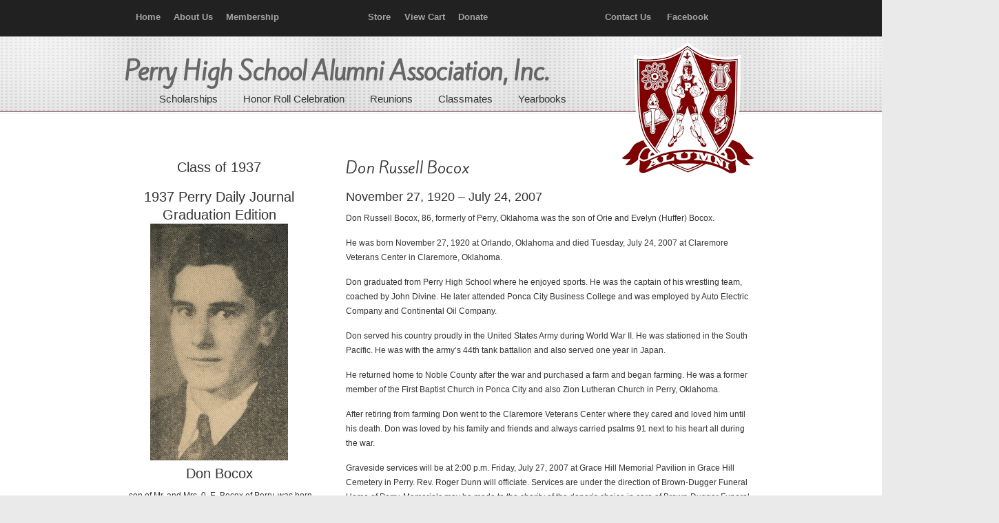

--- FILE ---
content_type: text/html; charset=UTF-8
request_url: https://perryokalumni.com/?page_id=2452
body_size: 9291
content:
    <!DOCTYPE html>
<html lang="en">
<head>
		<meta charset="UTF-8">
	<meta name="viewport" content="width=device-width, initial-scale=1.0">
	<link rel="profile" href="https://gmpg.org/xfn/11">
	<title>Obituary &#8211; Bocox, Don Russell &#8211; Perry High School Alumni Association, Inc.</title>
<link rel='dns-prefetch' href='//www.googletagmanager.com' />
<link rel='dns-prefetch' href='//fonts.googleapis.com' />
<link rel='dns-prefetch' href='//s.w.org' />
<link rel="alternate" type="application/rss+xml" title="Perry High School Alumni Association, Inc. &raquo; Feed" href="https://perryokalumni.com" />
<link rel="alternate" type="application/rss+xml" title="Perry High School Alumni Association, Inc. &raquo; Comments Feed" href="https://perryokalumni.com/?feed=comments-rss2" />
		<script type="text/javascript">
			window._wpemojiSettings = {"baseUrl":"https:\/\/s.w.org\/images\/core\/emoji\/13.0.1\/72x72\/","ext":".png","svgUrl":"https:\/\/s.w.org\/images\/core\/emoji\/13.0.1\/svg\/","svgExt":".svg","source":{"concatemoji":"https:\/\/perryokalumni.com\/wp-includes\/js\/wp-emoji-release.min.js?ver=5.6.14"}};
			!function(e,a,t){var n,r,o,i=a.createElement("canvas"),p=i.getContext&&i.getContext("2d");function s(e,t){var a=String.fromCharCode;p.clearRect(0,0,i.width,i.height),p.fillText(a.apply(this,e),0,0);e=i.toDataURL();return p.clearRect(0,0,i.width,i.height),p.fillText(a.apply(this,t),0,0),e===i.toDataURL()}function c(e){var t=a.createElement("script");t.src=e,t.defer=t.type="text/javascript",a.getElementsByTagName("head")[0].appendChild(t)}for(o=Array("flag","emoji"),t.supports={everything:!0,everythingExceptFlag:!0},r=0;r<o.length;r++)t.supports[o[r]]=function(e){if(!p||!p.fillText)return!1;switch(p.textBaseline="top",p.font="600 32px Arial",e){case"flag":return s([127987,65039,8205,9895,65039],[127987,65039,8203,9895,65039])?!1:!s([55356,56826,55356,56819],[55356,56826,8203,55356,56819])&&!s([55356,57332,56128,56423,56128,56418,56128,56421,56128,56430,56128,56423,56128,56447],[55356,57332,8203,56128,56423,8203,56128,56418,8203,56128,56421,8203,56128,56430,8203,56128,56423,8203,56128,56447]);case"emoji":return!s([55357,56424,8205,55356,57212],[55357,56424,8203,55356,57212])}return!1}(o[r]),t.supports.everything=t.supports.everything&&t.supports[o[r]],"flag"!==o[r]&&(t.supports.everythingExceptFlag=t.supports.everythingExceptFlag&&t.supports[o[r]]);t.supports.everythingExceptFlag=t.supports.everythingExceptFlag&&!t.supports.flag,t.DOMReady=!1,t.readyCallback=function(){t.DOMReady=!0},t.supports.everything||(n=function(){t.readyCallback()},a.addEventListener?(a.addEventListener("DOMContentLoaded",n,!1),e.addEventListener("load",n,!1)):(e.attachEvent("onload",n),a.attachEvent("onreadystatechange",function(){"complete"===a.readyState&&t.readyCallback()})),(n=t.source||{}).concatemoji?c(n.concatemoji):n.wpemoji&&n.twemoji&&(c(n.twemoji),c(n.wpemoji)))}(window,document,window._wpemojiSettings);
		</script>
		<style type="text/css">
img.wp-smiley,
img.emoji {
	display: inline !important;
	border: none !important;
	box-shadow: none !important;
	height: 1em !important;
	width: 1em !important;
	margin: 0 .07em !important;
	vertical-align: -0.1em !important;
	background: none !important;
	padding: 0 !important;
}
</style>
	<link rel='stylesheet' id='wp-block-library-css'  href='https://perryokalumni.com/wp-includes/css/dist/block-library/style.min.css?ver=5.6.14' type='text/css' media='all' />
<link rel='stylesheet' id='wp-block-library-theme-css'  href='https://perryokalumni.com/wp-includes/css/dist/block-library/theme.min.css?ver=5.6.14' type='text/css' media='all' />
<link rel='stylesheet' id='wc-blocks-vendors-style-css'  href='https://perryokalumni.com/wp-content/plugins/woocommerce/packages/woocommerce-blocks/build/wc-blocks-vendors-style.css?ver=5.5.1' type='text/css' media='all' />
<link rel='stylesheet' id='wc-blocks-style-css'  href='https://perryokalumni.com/wp-content/plugins/woocommerce/packages/woocommerce-blocks/build/wc-blocks-style.css?ver=5.5.1' type='text/css' media='all' />
<link rel='stylesheet' id='essential-grid-plugin-settings-css'  href='https://perryokalumni.com/wp-content/plugins/essential-grid/public/assets/css/settings.css?ver=3.0.11' type='text/css' media='all' />
<link rel='stylesheet' id='tp-fontello-css'  href='https://perryokalumni.com/wp-content/plugins/essential-grid/public/assets/font/fontello/css/fontello.css?ver=3.0.11' type='text/css' media='all' />
<link rel='stylesheet' id='rs-plugin-settings-css'  href='https://perryokalumni.com/wp-content/plugins/revslider/public/assets/css/rs6.css?ver=6.3.5' type='text/css' media='all' />
<style id='rs-plugin-settings-inline-css' type='text/css'>
.tp-caption a{color:#ff7302;text-shadow:none;-webkit-transition:all 0.2s ease-out;-moz-transition:all 0.2s ease-out;-o-transition:all 0.2s ease-out;-ms-transition:all 0.2s ease-out}.tp-caption a:hover{color:#ffa902}
</style>
<link rel='stylesheet' id='wdgk_front_style-css'  href='https://perryokalumni.com/wp-content/plugins/woo-donations/assets/css/wdgk_front_style.css?ver=2.6' type='text/css' media='all' />
<link rel='stylesheet' id='woocommerce-layout-css'  href='https://perryokalumni.com/wp-content/plugins/woocommerce/assets/css/woocommerce-layout.css?ver=5.6.0' type='text/css' media='all' />
<link rel='stylesheet' id='woocommerce-smallscreen-css'  href='https://perryokalumni.com/wp-content/plugins/woocommerce/assets/css/woocommerce-smallscreen.css?ver=5.6.0' type='text/css' media='only screen and (max-width: 768px)' />
<link rel='stylesheet' id='woocommerce-general-css'  href='https://perryokalumni.com/wp-content/plugins/woocommerce/assets/css/woocommerce.css?ver=5.6.0' type='text/css' media='all' />
<style id='woocommerce-inline-inline-css' type='text/css'>
.woocommerce form .form-row .required { visibility: visible; }
</style>
<link rel='stylesheet' id='googlefonts-css'  href='https://fonts.googleapis.com/css?family=Kite+One:400&subset=latin' type='text/css' media='all' />
<link rel='stylesheet' id='wp-pagenavi-css'  href='https://perryokalumni.com/wp-content/plugins/wp-pagenavi/pagenavi-css.css?ver=2.70' type='text/css' media='all' />
<link rel='stylesheet' id='parent-style-css'  href='https://perryokalumni.com/wp-content/themes/u-design/style.css?ver=5.6.14' type='text/css' media='all' />
<link rel='stylesheet' id='u-design-reset-css'  href='https://perryokalumni.com/wp-content/themes/u-design/assets/css/frontend/layout/reset.css?ver=1.0' type='text/css' media='screen' />
<link rel='stylesheet' id='u-design-grid-960-css'  href='https://perryokalumni.com/wp-content/themes/u-design/assets/css/frontend/layout/960.css?ver=1.0' type='text/css' media='screen' />
<link rel='stylesheet' id='u-design-superfish_menu-css'  href='https://perryokalumni.com/wp-content/themes/u-design/inc/frontend/superfish-menu/css/superfish.css?ver=1.7.2' type='text/css' media='screen' />
<link rel='stylesheet' id='u-design-pretty_photo-css'  href='https://perryokalumni.com/wp-content/themes/u-design/inc/frontend/prettyPhoto/css/prettyPhoto.css?ver=3.1.6' type='text/css' media='screen' />
<link rel='stylesheet' id='u-design-font-awesome-css'  href='https://perryokalumni.com/wp-content/themes/u-design/inc/shared/font-awesome/css/font-awesome.min.css?ver=3.4.15' type='text/css' media='screen' />
<link rel='stylesheet' id='u-design-style-css'  href='https://perryokalumni.com/wp-content/themes/u-design/assets/css/frontend/global/style.css?ver=3.4.15' type='text/css' media='screen' />
<link rel='stylesheet' id='u-design-custom-style-css'  href='https://perryokalumni.com/wp-content/themes/u-design/assets/css/frontend/global/custom_style.css?ver=3.4.15.1739925767' type='text/css' media='screen' />
<link rel='stylesheet' id='u-design-responsive-css'  href='https://perryokalumni.com/wp-content/themes/u-design/assets/css/frontend/layout/responsive.css?ver=3.4.15' type='text/css' media='screen' />
<link rel='stylesheet' id='u-design-style-orig-css'  href='https://perryokalumni.com/wp-content/themes/u-design-child/style.css?ver=3.4.15.1613940806' type='text/css' media='screen' />
<!--[if lte IE 9]>
<link rel='stylesheet' id='u-design-ie9-css'  href='https://perryokalumni.com/wp-content/themes/u-design/assets/css/frontend/layout/ie-all.css?ver=3.4.15' type='text/css' media='screen' />
<![endif]-->
<link rel='stylesheet' id='u-design-woocommerce-styles-css'  href='https://perryokalumni.com/wp-content/plugins/u-design-core/includes/woocommerce/css/udesign-woocommerce-style.css?ver=1.0.9' type='text/css' media='all' />
<link rel='stylesheet' id='u-design-woocommerce-responsive-css'  href='https://perryokalumni.com/wp-content/plugins/u-design-core/includes/woocommerce/css/udesign-woocommerce-responsive.css?ver=1.0.9' type='text/css' media='all' />
<script type='text/javascript' src='https://perryokalumni.com/wp-includes/js/jquery/jquery.min.js?ver=3.5.1' id='jquery-core-js'></script>
<script type='text/javascript' src='https://perryokalumni.com/wp-includes/js/jquery/jquery-migrate.min.js?ver=3.3.2' id='jquery-migrate-js'></script>
<script type='text/javascript' src='https://perryokalumni.com/wp-content/plugins/revslider/public/assets/js/rbtools.min.js?ver=6.3.5' id='tp-tools-js'></script>
<script type='text/javascript' src='https://perryokalumni.com/wp-content/plugins/revslider/public/assets/js/rs6.min.js?ver=6.3.5' id='revmin-js'></script>
<script type='text/javascript' src='https://perryokalumni.com/wp-content/plugins/woo-donations/assets/js/wdgk_front_script.js?ver=2.6' id='wdgk_donation_script-js'></script>

<!-- Google Analytics snippet added by Site Kit -->
<script type='text/javascript' src='https://www.googletagmanager.com/gtag/js?id=UA-228149469-1' id='google_gtagjs-js' async></script>
<script type='text/javascript' id='google_gtagjs-js-after'>
window.dataLayer = window.dataLayer || [];function gtag(){dataLayer.push(arguments);}
gtag('set', 'linker', {"domains":["perryokalumni.com"]} );
gtag("js", new Date());
gtag("set", "developer_id.dZTNiMT", true);
gtag("config", "UA-228149469-1", {"anonymize_ip":true});
gtag("config", "G-NY8E1381J3");
</script>

<!-- End Google Analytics snippet added by Site Kit -->
<link rel="https://api.w.org/" href="https://perryokalumni.com/index.php?rest_route=/" /><link rel="alternate" type="application/json" href="https://perryokalumni.com/index.php?rest_route=/wp/v2/pages/2452" /><link rel="EditURI" type="application/rsd+xml" title="RSD" href="https://perryokalumni.com/xmlrpc.php?rsd" />
<link rel="wlwmanifest" type="application/wlwmanifest+xml" href="https://perryokalumni.com/wp-includes/wlwmanifest.xml" /> 
<link rel="canonical" href="https://perryokalumni.com/?page_id=2452" />
<link rel='shortlink' href='https://perryokalumni.com/?p=2452' />
<link rel="alternate" type="application/json+oembed" href="https://perryokalumni.com/index.php?rest_route=%2Foembed%2F1.0%2Fembed&#038;url=https%3A%2F%2Fperryokalumni.com%2F%3Fpage_id%3D2452" />
<link rel="alternate" type="text/xml+oembed" href="https://perryokalumni.com/index.php?rest_route=%2Foembed%2F1.0%2Fembed&#038;url=https%3A%2F%2Fperryokalumni.com%2F%3Fpage_id%3D2452&#038;format=xml" />
<meta name="generator" content="Site Kit by Google 1.75.0" />	<style>
		.wdgk_donation_content a.button.wdgk_add_donation { background-color: #800000 !important; } .wdgk_donation_content a.button.wdgk_add_donation { color: #FFFFFF !important; }	</style>

<style type='text/css' media='screen'>
	h1{ font-family:"Kite One", arial, sans-serif;}
	#slogan{
font-family: 'Kite One'!important; 
color: #666666!important; 
font-weight: 700!important; 
font-style: normal!important; 
font-size: 35px!important; 
letter-spacing: -1px!important; 						
}
</style>
<!-- fonts delivered by Wordpress Google Fonts, a plugin by Adrian3.com -->
<style type="text/css">ul.products li.product .price .from, .order-info mark  { color:#333333; }</style>
<style type="text/css">ul.products li.product .price .from, .order-info mark  { color:#333333; }</style>	<noscript><style>.woocommerce-product-gallery{ opacity: 1 !important; }</style></noscript>
	<meta name="google-site-verification" content="p1_IQL1SAOpww_FFk4kiAmXCM5m3l3UZmpCvTKs8ee8"><style type="text/css">.recentcomments a{display:inline !important;padding:0 !important;margin:0 !important;}</style><meta name="generator" content="Powered by Slider Revolution 6.3.5 - responsive, Mobile-Friendly Slider Plugin for WordPress with comfortable drag and drop interface." />
<link rel="pingback" href="https://perryokalumni.com/xmlrpc.php" />
<script type="text/javascript">function setREVStartSize(e){
			//window.requestAnimationFrame(function() {				 
				window.RSIW = window.RSIW===undefined ? window.innerWidth : window.RSIW;	
				window.RSIH = window.RSIH===undefined ? window.innerHeight : window.RSIH;	
				try {								
					var pw = document.getElementById(e.c).parentNode.offsetWidth,
						newh;
					pw = pw===0 || isNaN(pw) ? window.RSIW : pw;
					e.tabw = e.tabw===undefined ? 0 : parseInt(e.tabw);
					e.thumbw = e.thumbw===undefined ? 0 : parseInt(e.thumbw);
					e.tabh = e.tabh===undefined ? 0 : parseInt(e.tabh);
					e.thumbh = e.thumbh===undefined ? 0 : parseInt(e.thumbh);
					e.tabhide = e.tabhide===undefined ? 0 : parseInt(e.tabhide);
					e.thumbhide = e.thumbhide===undefined ? 0 : parseInt(e.thumbhide);
					e.mh = e.mh===undefined || e.mh=="" || e.mh==="auto" ? 0 : parseInt(e.mh,0);		
					if(e.layout==="fullscreen" || e.l==="fullscreen") 						
						newh = Math.max(e.mh,window.RSIH);					
					else{					
						e.gw = Array.isArray(e.gw) ? e.gw : [e.gw];
						for (var i in e.rl) if (e.gw[i]===undefined || e.gw[i]===0) e.gw[i] = e.gw[i-1];					
						e.gh = e.el===undefined || e.el==="" || (Array.isArray(e.el) && e.el.length==0)? e.gh : e.el;
						e.gh = Array.isArray(e.gh) ? e.gh : [e.gh];
						for (var i in e.rl) if (e.gh[i]===undefined || e.gh[i]===0) e.gh[i] = e.gh[i-1];
											
						var nl = new Array(e.rl.length),
							ix = 0,						
							sl;					
						e.tabw = e.tabhide>=pw ? 0 : e.tabw;
						e.thumbw = e.thumbhide>=pw ? 0 : e.thumbw;
						e.tabh = e.tabhide>=pw ? 0 : e.tabh;
						e.thumbh = e.thumbhide>=pw ? 0 : e.thumbh;					
						for (var i in e.rl) nl[i] = e.rl[i]<window.RSIW ? 0 : e.rl[i];
						sl = nl[0];									
						for (var i in nl) if (sl>nl[i] && nl[i]>0) { sl = nl[i]; ix=i;}															
						var m = pw>(e.gw[ix]+e.tabw+e.thumbw) ? 1 : (pw-(e.tabw+e.thumbw)) / (e.gw[ix]);					
						newh =  (e.gh[ix] * m) + (e.tabh + e.thumbh);
					}				
					if(window.rs_init_css===undefined) window.rs_init_css = document.head.appendChild(document.createElement("style"));					
					document.getElementById(e.c).height = newh+"px";
					window.rs_init_css.innerHTML += "#"+e.c+"_wrapper { height: "+newh+"px }";				
				} catch(e){
					console.log("Failure at Presize of Slider:" + e)
				}					   
			//});
		  };</script>
		<style type="text/css" id="wp-custom-css">
			
/* PHSAAI styles */
/* Begin Secondary Navigation Menu */
#secondary-navigation-bar-wrapper {
    position: relative;
    background-color: #212121;
}
#secondary-navigation-bar { display: block; }
#secondary-navigation-bar-content {
    display: inline-block;
    width: 100%;
    color: #EBEBEB;
    font-size: 13px;
    font-weight: 600;
    line-height: 2.4;
    min-height: 40px;
    font-family: "Arial";
}

#secondary-navigation-bar-content a { color: #A3A3A3; }
#secondary-navigation-bar-content a:hover { color: #FFFFFF; } 
#secondary-navigation-bar-content a:visited { color: #A3A3A3; }
#secondary-navigation-bar-content a:visited:hover { color: #FFFFFF; }

#sec-nav-text-area-1, #sec-nav-text-area-2, #sec-nav-menu-area {
    padding: 7px 20px 5px;
}
#sec-nav-text-area-1 { text-align: left; }
#sec-nav-text-area-2 { text-align: right; }
#sec-nav-menu-area { text-align: center; }
.ud-social-icons {
    list-style-type: outside none none;
    margin: 0;
    padding: 0;
}
.ud-social-icons li {
    display: inline-block;
    margin: 0;
}

.ud-social-icons i {
    font-size: 1.1em;
    padding: 0 .2em;
    cursor: pointer;
}
#secondary-navigation-bar .secondary-menu-header ul {
    list-style-type: outside none none;
    margin: 0;
    padding: 0;
}

#secondary-navigation-bar .secondary-menu-header ul li {
  display: inline;
  margin-left: 2px;
}
#secondary-navigation-bar .secondary-menu-header ul li a {
    padding: 0 .2em;
}

/* End Secondary Navigation Menu */

/* BEGIN Fixed Menu Styles */
@media screen and (min-width: 720px) {
    .u-design-fixed-menu-on.fixed-menu #top-elements,
    .u-design-fixed-menu-on.fixed-menu #secondary-navigation-bar-wrapper {
        display: none;
        height: 0;
        margin: 0;
        padding: 0;
    }
    .u-design-fixed-menu-on.fixed-menu #top-wrapper {
        position: fixed;
        display: block;
        width: 100%;
        z-index: 9500;
        opacity: 0.90;
    }
    .u-design-fixed-menu-on.fixed-menu #navigation-menu ul.sf-menu { margin-top: 0; }
    #sticky-menu-alias, #sticky-menu-logo { display: none; }
    
    .u-design-fixed-menu-on.fixed-menu #navigation-menu #sticky-menu-logo {
        display:inline-block;
        float:left;
        height: 40px;
        padding-left: 20px;
    }
    .u-design-fixed-menu-on.fixed-menu #navigation-menu #sticky-menu-logo img { height: inherit; }
}
/* END Fixed Menu Styles */

#navigation-menu {margin-left: 50px; width:80%;}
#page-content-title page-title h1{margin-top: 20px;}

p.woocommerce-result-count {
display: none;
}
p.short {
    width: 80%;
} 

.woocommerce a.alt.button, .woocommerce button.alt.button, .woocommerce input.alt.button, .woocommerce #respond input.alt#submit, .woocommerce #content input.alt.button, .woocommerce-page a.alt.button, .woocommerce-page button.alt.button, .woocommerce-page input.alt.button, .woocommerce-page #respond input.alt#submit, .woocommerce-page #content input.alt.button{
background:#800000 !important;
border-color:#800000 !important;
}

.caption {
    width: 200px;
    text-align: center;
}

#store {
    width: 100%;
    border-collapse: collapse;
}
#store td, #store th {
    border: 1px solid #808080;
    padding: 1px;
}

#deceased {
    width: 100%;
    border-collapse: collapse;
}
#deceased td{
    border: 1px solid #808080;
    padding: 0px 2px 0px 2px;    
}

#yearbooks {
    width: 100%;
    border-collapse: collapse;
}
#yearbooks tr{
    vertical-align:top;
}
#yearbooks td{
    border: 1px solid #808080;
    padding: 2px; 
    vertical-align:top;       
}

.obit {
    font-weight: bold;
}

.bold {
    font-weight: bold;
}

.padR10 {
	   padding-right: 10px;
}

/* Adjusts placement of logo  */
@media (min-width: 960px) {
	#logo {
			padding-left: 730px;
	}
}

#c1-header, #c2-header, #c3-header, #rev-slider-header {
    background-color: #F8F8F8;
}

#before-content {
    padding: 0px  0px;
}

.divider {
    margin-bottom: 10px;
    padding-top: 5px;
    width: 100%;
}


/* Sandwich menu in Responsive Design 2 - this code makes it always stay at the top 
.mean-container .mean-bar {
position: fixed;
}
*/		</style>
			</head>
<body data-rsssl=1  class="page-template page-template-page-FullWidth page-template-page-FullWidth-php page page-id-2452 wp-embed-responsive u-design-responsive-on  theme-u-design woocommerce-no-js udesign-is-global-page-width udesign-fa no_title_section">
		
<!-- Begin phsaai top menu -->
    <div id="secondary-navigation-bar-wrapper">
                    <div id="secondary-navigation-bar" class="container_24">
                        <div id="secondary-navigation-bar-content">

                                    <div id="secondary-nav-bar-location-3" class="grid_7">
                                        <div id="sec-nav-menu-area">
                                            <div class="secondary-menu-header">
                                                <ul id="menu-top-menu" class="menu">
<li id="Home" style="white-space:nowrap;"><a href="https://www.perryokalumni.com" style="a.hover color:#ffffff;"><i class="icon-home" style="color:#ffffff;font-size:1.1em;"></i>   Home</a>&nbsp;&nbsp;</li>
<li id="About Us"><a href="https://www.perryokalumni.com/?page_id=179">About Us</a>&nbsp;&nbsp;</li>
<li id="Membership"><a href="https://www.perryokalumni.com/?page_id=213">Membership</a></li>
                                                </ul>
                                             </div>
                                        </div>
                                    </div>

                                    <div id="secondary-nav-bar-location-1" class="grid_9">
                                        <div id="sec-nav-menu-area">
                                            <div class="secondary-menu-header">
                                                <ul id="menu-top-menu" class="menu">
<li id="Shop"><a href="https://www.perryokalumni.com/?page_id=244">Store</a>&nbsp;&nbsp;</li>
<li id="View Cart"><a href="https://www.perryokalumni.com/?page_id=88"><i class="icon-shopping-cart" style="color:#ffffff;font-size:1.1em;"></i>   View Cart</a>&nbsp;&nbsp;</li>
<li id="Donate"><a href="https://www.perryokalumni.com/?page_id=223">Donate</a></li>
                                                </ul>
                                            </div>                                    
                                       </div> 
                                    </div>   

                                    <div id="secondary-nav-bar-location-2" class="grid_8">
                                        <div id="sec-nav-menu-area">
                                            <div class="secondary-menu-header">
                                                <ul id="menu-top-menu" class="menu">                                             
<li id="Contact Us"><a href="https://www.perryokalumni.com/?page_id=518">Contact Us</a>&nbsp;&nbsp;&nbsp;</li>
<li id="Facebook"><a title="Facebook" href="https://www.facebook.com/PerryHighSchoolOKAlumniAssociation?ref=hl"><i class="icon-facebook-sign" style="color:#ffffff;font-size:1.1em;"></i>   Facebook</a>&nbsp;&nbsp;&nbsp;&nbsp;</li>
                                             </ul>   
                                        </div>
                                    </div>
                        </div>
                    </div>
                </div>
<!-- End phsaai top menu -->

	<div id="wrapper-1">
					<header id="top-wrapper">
								<div id="top-elements" class="container_24">
							<div id="logo" class="grid_14">
							<div class="site-name"><a title="Perry High School Alumni Association, Inc." href="https://perryokalumni.com">Perry High School Alumni Association, Inc.</a></div>
					</div>
				<div id="slogan" class="grid_17">Perry High School Alumni Association, Inc.</div>
			<!-- end logo slogan -->
						</div>
				<!-- end top-elements -->
						<div class="clear"></div>
		<nav id="main-menu">
			<div id="dropdown-holder" class="container_24">
				<div id="navigation-menu" class="navigation-menu"><ul id="main-top-menu" class="sf-menu"><li id="menu-item-454" class="menu-item menu-item-type-post_type menu-item-object-page menu-item-454"><a href="https://perryokalumni.com/?page_id=439"><span>Scholarships</span></a></li>
<li id="menu-item-19504" class="menu-item menu-item-type-post_type menu-item-object-page menu-item-19504"><a title="Honor Roll Celebration" href="https://perryokalumni.com/?page_id=19497"><span>Honor Roll Celebration</span></a></li>
<li id="menu-item-28" class="menu-item menu-item-type-post_type menu-item-object-page menu-item-28"><a href="https://perryokalumni.com/?page_id=2"><span>Reunions</span></a></li>
<li id="menu-item-48" class="menu-item menu-item-type-custom menu-item-object-custom menu-item-has-children menu-item-48"><a><span>Classmates</span></a>
<ul class="sub-menu">
	<li id="menu-item-551" class="menu-item menu-item-type-post_type menu-item-object-page menu-item-551"><a href="https://perryokalumni.com/?page_id=546"><span>Honor Roll</span></a></li>
	<li id="menu-item-18525" class="menu-item menu-item-type-post_type menu-item-object-page menu-item-18525"><a href="https://perryokalumni.com/?page_id=13478"><span>Legacy Awards</span></a></li>
	<li id="menu-item-11011" class="menu-item menu-item-type-post_type menu-item-object-page menu-item-11011"><a href="https://perryokalumni.com/?page_id=9838"><span>Died in Military Service</span></a></li>
	<li id="menu-item-3785" class="menu-item menu-item-type-post_type menu-item-object-page menu-item-3785"><a href="https://perryokalumni.com/?page_id=3772"><span>Deceased – 1970 – Current</span></a></li>
	<li id="menu-item-5003" class="menu-item menu-item-type-post_type menu-item-object-page menu-item-5003"><a href="https://perryokalumni.com/?page_id=4984"><span>Deceased – 1960 – 1969</span></a></li>
	<li id="menu-item-5004" class="menu-item menu-item-type-post_type menu-item-object-page menu-item-5004"><a href="https://perryokalumni.com/?page_id=4982"><span>Deceased – 1950 – 1959</span></a></li>
	<li id="menu-item-16915" class="menu-item menu-item-type-post_type menu-item-object-page menu-item-16915"><a href="https://perryokalumni.com/?page_id=16911"><span>Deceased – 1945 – 1949</span></a></li>
	<li id="menu-item-5005" class="menu-item menu-item-type-post_type menu-item-object-page menu-item-5005"><a href="https://perryokalumni.com/?page_id=4970"><span>Deceased – 1940 – 1944</span></a></li>
	<li id="menu-item-13255" class="menu-item menu-item-type-post_type menu-item-object-page menu-item-13255"><a href="https://perryokalumni.com/?page_id=13240"><span>Deceased – 1930 – 1939</span></a></li>
	<li id="menu-item-13252" class="menu-item menu-item-type-post_type menu-item-object-page menu-item-13252"><a href="https://perryokalumni.com/?page_id=13228"><span>Deceased &#8211; 1901 – 1929</span></a></li>
</ul>
</li>
<li id="menu-item-906" class="menu-item menu-item-type-post_type menu-item-object-page menu-item-906"><a href="https://perryokalumni.com/?page_id=841"><span>Yearbooks</span></a></li>
</ul></div>			</div>
			<!-- end dropdown-holder -->
		</nav>
		<!-- end top-main-menu -->
				</header>
			<!-- end top-wrapper -->
					<div class="clear"></div>

				<a id="sticky-menu-logo" href="https://perryokalumni.com" title="Perry High School Alumni Association, Inc."><img height="40" src="https://perryokalumni.com/wp-content/uploads/Shield.png" alt="logo" /></a>
		
					<section id="page-content-title">
				<div id="page-content-header" class="container_24">
							<div id="page-title">
																			<h1 class="pagetitle">Obituary &#8211; Bocox, Don Russell</h1>
																	</div>
					<!-- end page-title -->
						</div>
				<!-- end page-content-header -->
			</section>
			<!-- end page-content-title -->
			<div class="clear"></div>
				
			<section id="page-content">

			<div class="no-breadcrumbs-padding"></div>
	<div id="content-container" class="container_24">
		<main id="main-content" role="main" class="grid_24">
			<div class="main-content-padding">
				
<article class="post-2452 page type-page status-publish hentry" id="post-2452">
    
	    
	<div class="entry">
		<div class="one_third">
<h2 style="text-align: center;">Class of 1937</h2>
<h2 style="text-align: center;">1937 Perry Daily Journal</br>Graduation Edition<img src="https://perryokalumni.com/wp-content/uploads/1937_Bocox_Don_younger.jpg" alt="Don Bocox" /><br />Don Bocox</h2>
<p>﻿﻿- son of Mr. and Mrs. 0. E. Bocox of Perry, was born in Orlando on Nov. 27, 1916. Bocox attended the elementary grades in the rural schools of Blackwell, Rose Hill and Sunny Slope and attended high school in Perry. During his high school career he was captain of the wrestling team and an F. F. A. member. Following graduation he expects to attend a junior college.
</p>
</div>
<div class="two_third last_column">
<h1>Don Russell Bocox</h1>
<h3>November 27, 1920 &#8211; July 24, 2007</h3>
<p>Don Russell Bocox, 86, formerly of Perry, Oklahoma was the son of Orie and Evelyn (Huffer) Bocox.</p>
<p>He was born November 27, 1920 at Orlando, Oklahoma and died Tuesday, July 24, 2007 at Claremore Veterans Center in Claremore, Oklahoma.</p>
<p>Don graduated from Perry High School where he enjoyed sports. He was the captain of his wrestling team, coached by John Divine. He later attended Ponca City Business College and was employed by Auto Electric Company and Continental Oil Company.</p>
<p>Don served his country proudly in the United States Army during World War II. He was stationed in the South Pacific. He was with the army&#8217;s 44th tank battalion and also served one year in Japan.</p>
<p>He returned home to Noble County after the war and purchased a farm and began farming. He was a former member of the First Baptist Church in Ponca City and also Zion Lutheran Church in Perry, Oklahoma. </p>
<p>After retiring from farming Don went to the Claremore Veterans Center where they cared and loved him until his death. Don was loved by his family and friends and always carried psalms 91 next to his heart all during the war.</p>
<p>Graveside services will be at 2:00 p.m. Friday, July 27, 2007 at Grace Hill Memorial Pavilion in Grace Hill Cemetery in Perry. Rev. Roger Dunn will officiate. Services are under the direction of Brown-Dugger Funeral Home of Perry. Memorials may be made to the charity of the donor&#8217;s choice in care of Brown-Dugger Funeral Home, 1010 N. 7th Street, Perry, Oklahoma 73077.</p>
<p>He is survived by his daughter, Loretta Wherry of Oklahoma City, Oklahoma, one granddaughter, Angela Curtis of Oklahoma City, Oklahoma, two great-granddaughters, Cali and Katherine Curtis of Oklahoma City, Oklahoma, and one sister, Fran Palm, of Tulsa, Oklahoma.</p>
<p>He was preceded in death by his parents, two brothers Jack and George, and two sisters Cherrie and Ruth. </p>
</div>
	</div>
    
	    
</article>
				<div class="clear"></div>
							</div><!-- end main-content-padding -->
		</main><!-- end main-content -->
	</div><!-- end content-container -->

<div class="clear"></div>


</section><!-- end page-content -->

<div class="clear"></div>


			<div class="push"></div>
			<div class="clear"></div>

			</div><!-- end wrapper-1 -->
			<footer id="footer-bg">

		<div id="footer" class="container_24 footer-top">

			
<div id="footer_text" class="grid_20">
	<span style="color:#600000;">© 2025 <strong>Perry High School Alumni Association, Inc.</strong>   <br/>
<div class="one_third">Address:  606 Cedar, Perry, OK  73077</div><div class="one_third">Mailing:  P. O. Box 327,  Perry, OK  73077</div><div class="one_third last_column">Email: <a href="mailto:perryokalumni@att.net"> PerryOKAlumni@att.net</a></div></span></div>

					<a href="#" id="back-to-top-fixed"><span class="fa fa-angle-up"></span><span class="back-to-top">Back to Top</span></a>
			
		</div>

	</footer><!-- end footer-bg -->

	<div class="clear"></div>
			<script type="text/javascript">
			var ajaxRevslider;
			function rsCustomAjaxContentLoadingFunction() {
				// CUSTOM AJAX CONTENT LOADING FUNCTION
				ajaxRevslider = function(obj) {
				
					// obj.type : Post Type
					// obj.id : ID of Content to Load
					// obj.aspectratio : The Aspect Ratio of the Container / Media
					// obj.selector : The Container Selector where the Content of Ajax will be injected. It is done via the Essential Grid on Return of Content
					
					var content	= '';
					var data	= {
						action:			'revslider_ajax_call_front',
						client_action:	'get_slider_html',
						token:			'75e167fccf',
						type:			obj.type,
						id:				obj.id,
						aspectratio:	obj.aspectratio
					};
					
					// SYNC AJAX REQUEST
					jQuery.ajax({
						type:		'post',
						url:		'https://perryokalumni.com/wp-admin/admin-ajax.php',
						dataType:	'json',
						data:		data,
						async:		false,
						success:	function(ret, textStatus, XMLHttpRequest) {
							if(ret.success == true)
								content = ret.data;								
						},
						error:		function(e) {
							console.log(e);
						}
					});
					
					 // FIRST RETURN THE CONTENT WHEN IT IS LOADED !!
					 return content;						 
				};
				
				// CUSTOM AJAX FUNCTION TO REMOVE THE SLIDER
				var ajaxRemoveRevslider = function(obj) {
					return jQuery(obj.selector + ' .rev_slider').revkill();
				};


				// EXTEND THE AJAX CONTENT LOADING TYPES WITH TYPE AND FUNCTION				
				if (jQuery.fn.tpessential !== undefined) 					
					if(typeof(jQuery.fn.tpessential.defaults) !== 'undefined') 
						jQuery.fn.tpessential.defaults.ajaxTypes.push({type: 'revslider', func: ajaxRevslider, killfunc: ajaxRemoveRevslider, openAnimationSpeed: 0.3});   
						// type:  Name of the Post to load via Ajax into the Essential Grid Ajax Container
						// func: the Function Name which is Called once the Item with the Post Type has been clicked
						// killfunc: function to kill in case the Ajax Window going to be removed (before Remove function !
						// openAnimationSpeed: how quick the Ajax Content window should be animated (default is 0.3)					
			}
			
			var rsCustomAjaxContent_Once = false
			if (document.readyState === "loading") 
				document.addEventListener('readystatechange',function(){
					if ((document.readyState === "interactive" || document.readyState === "complete") && !rsCustomAjaxContent_Once) {
						rsCustomAjaxContent_Once = true;
						rsCustomAjaxContentLoadingFunction();
					}
				});
			else {
				rsCustomAjaxContent_Once = true;
				rsCustomAjaxContentLoadingFunction();
			}					
		</script>
			<script type="text/javascript">
		(function () {
			var c = document.body.className;
			c = c.replace(/woocommerce-no-js/, 'woocommerce-js');
			document.body.className = c;
		})();
	</script>
	<script type='text/javascript' src='https://perryokalumni.com/wp-content/plugins/woocommerce/assets/js/jquery-blockui/jquery.blockUI.min.js?ver=2.7.0-wc.5.6.0' id='jquery-blockui-js'></script>
<script type='text/javascript' id='wc-add-to-cart-js-extra'>
/* <![CDATA[ */
var wc_add_to_cart_params = {"ajax_url":"\/wp-admin\/admin-ajax.php","wc_ajax_url":"\/?wc-ajax=%%endpoint%%","i18n_view_cart":"View cart","cart_url":"https:\/\/perryokalumni.com\/?page_id=88","is_cart":"","cart_redirect_after_add":"no"};
/* ]]> */
</script>
<script type='text/javascript' src='https://perryokalumni.com/wp-content/plugins/woocommerce/assets/js/frontend/add-to-cart.min.js?ver=5.6.0' id='wc-add-to-cart-js'></script>
<script type='text/javascript' src='https://perryokalumni.com/wp-content/plugins/woocommerce/assets/js/js-cookie/js.cookie.min.js?ver=2.1.4-wc.5.6.0' id='js-cookie-js'></script>
<script type='text/javascript' id='woocommerce-js-extra'>
/* <![CDATA[ */
var woocommerce_params = {"ajax_url":"\/wp-admin\/admin-ajax.php","wc_ajax_url":"\/?wc-ajax=%%endpoint%%"};
/* ]]> */
</script>
<script type='text/javascript' src='https://perryokalumni.com/wp-content/plugins/woocommerce/assets/js/frontend/woocommerce.min.js?ver=5.6.0' id='woocommerce-js'></script>
<script type='text/javascript' id='wc-cart-fragments-js-extra'>
/* <![CDATA[ */
var wc_cart_fragments_params = {"ajax_url":"\/wp-admin\/admin-ajax.php","wc_ajax_url":"\/?wc-ajax=%%endpoint%%","cart_hash_key":"wc_cart_hash_2b14d371f34ab422071e7bfb79dbf41a","fragment_name":"wc_fragments_2b14d371f34ab422071e7bfb79dbf41a","request_timeout":"5000"};
/* ]]> */
</script>
<script type='text/javascript' src='https://perryokalumni.com/wp-content/plugins/woocommerce/assets/js/frontend/cart-fragments.min.js?ver=5.6.0' id='wc-cart-fragments-js'></script>
<script type='text/javascript' src='https://perryokalumni.com/wp-content/themes/u-design/inc/frontend/prettyPhoto/js/jquery.prettyPhoto.js?ver=3.1.6' id='pretty-photo-lib-js'></script>
<script type='text/javascript' id='pretty-photo-custom-params-js-extra'>
/* <![CDATA[ */
var pretty_photo_custom_params = {"window_width_to_disable_pp":"0","pretty_photo_style_theme":"dark_rounded","disable_pretty_photo_gallery_overlay":null};
/* ]]> */
</script>
<script type='text/javascript' src='https://perryokalumni.com/wp-content/themes/u-design/inc/frontend/prettyPhoto/custom_params.js?ver=3.1.6' id='pretty-photo-custom-params-js'></script>
<script type='text/javascript' src='https://perryokalumni.com/wp-content/themes/u-design/inc/frontend/superfish-menu/js/superfish.combined.js?ver=1.7.2' id='superfish-menu-js'></script>
<script type='text/javascript' id='udesign-scripts-js-extra'>
/* <![CDATA[ */
var udesign_script_vars = {"search_widget_placeholder":"Type here to search","disable_smooth_scrolling_on_pages":null,"remove_fixed_menu_on_mobile":null};
/* ]]> */
</script>
<script type='text/javascript' src='https://perryokalumni.com/wp-content/themes/u-design/assets/js/frontend/script.js?ver=1.0' id='udesign-scripts-js'></script>
<script type='text/javascript' src='https://perryokalumni.com/wp-content/themes/u-design/inc/frontend/meanmenu/jquery.meanmenu.min.js?ver=3.4.15' id='udesign-responsive-menu-2-js'></script>
<script type='text/javascript' id='udesign-responsive-menu-2-options-js-extra'>
/* <![CDATA[ */
var udesign_responsive_menu_2_vars = {"menu_2_screen_width":"719","menu_2_fixed":"no"};
/* ]]> */
</script>
<script type='text/javascript' src='https://perryokalumni.com/wp-content/themes/u-design/inc/frontend/meanmenu/jquery.meanmenu.options.js?ver=3.4.15' id='udesign-responsive-menu-2-options-js'></script>
<script type='text/javascript' src='https://perryokalumni.com/wp-includes/js/wp-embed.min.js?ver=5.6.14' id='wp-embed-js'></script>
</body>
</html>

--- FILE ---
content_type: text/css
request_url: https://perryokalumni.com/wp-content/plugins/u-design-core/includes/woocommerce/css/udesign-woocommerce-style.css?ver=1.0.9
body_size: 3157
content:
/* 

U-Design-WooCommerce main styles

*/


.udesign-wc-cart h3.social_media_title {
    display: inline;
    font-weight: bold;
}
.social-media-area .udesign-wc-cart,
.social-media-area .udesign-wc-cart a,
.social-media-area .udesign-wc-cart h3.social_media_title {
    font-size: 0.98em;
}
.udesign-woocommerce-my-cart { margin-top: 5px;}
.social-media-area .udesign-woocommerce-my-cart { margin-top: 7px;}
div.product div.images div.thumbnails a, #content div.product div.images div.thumbnails a {
    margin-bottom: 15px;
}
.ud-wc-cart-divider { margin: 0 3px; }
.woocommerce div.product, .woocommerce .woocommerce-result-count { margin-top: 15px; }
.woocommerce .related ul.products li.product, .woocommerce .related ul li.product, .woocommerce .upsells.products ul.products li.product, .woocommerce .upsells.products ul li.product, .woocommerce-page .related ul.products li.product, .woocommerce-page .related ul li.product, .woocommerce-page .upsells.products ul.products li.product, .woocommerce-page .upsells.products ul li.product {
  width: 30%;
}
.quantity input.qty, #content .quantity input.qty { font-weight: normal;}
.woocommerce .cart-collaterals table { width: 100%;}
.woocommerce .cart-collaterals table tr { background: url("../images/heading_underline.png") repeat-x scroll 0 100% transparent;}
.woocommerce .cart-collaterals .cart_totals tr td, .woocommerce .cart-collaterals .cart_totals tr th, .woocommerce-page .cart-collaterals .cart_totals tr td, .woocommerce-page .cart-collaterals .cart_totals tr th,.woocommerce.widget_shopping_cart .total, .woocommerce .widget_shopping_cart .total, .woocommerce-page .widget_shopping_cart .total { border-top: 0 none !important;}

.chzn-container-single .chzn-single {
    border: 1px solid #E1E1E1 !important;
    color: #717171;
}
form .form-row input.input-text, form .form-row textarea,
.widget_login input#user_login, .widget_login input#user_pass, 
.widget_product_search input.search-field {
    width: 100%;
    float:left;
    -webkit-box-sizing:border-box;
    -moz-box-sizing:border-box;
    box-sizing:border-box;
    box-shadow:inset 0 1px 4px 0 rgba(0,0,0,0.1);
    -webkit-box-shadow:inset 0 1px 4px 0 rgba(0,0,0,0.1);
    -moz-box-shadow:inset 0 1px 4px 0 rgba(0,0,0,0.1);
    border:1px solid #DDD9D9;
    padding:6px;
    margin:0 4px 0 0;
    outline:0;
    line-height:1.2em;
    color: #A4A4A4;
}
#top-elements .widget_product_search input[type="submit"], #top-elements .widget_product_search button[type="submit"] { float: none; }
.woocommerce-shipping-calculator p { text-align: right; }
.woocommerce .cart-collaterals .shipping-calculator-form select#calc_shipping_country,
.woocommerce .cart-collaterals .shipping-calculator-form select#calc_shipping_state,
form.woocommerce-ordering select.orderby {
    background-clip: padding-box;
    background-color: #FFFFFF;
    border: 1px solid #CCCCCC;
    border-radius: 3px;
    color: hsl(0, 0%, 27%);
    display: block;
    font-weight: 400;
    overflow: hidden;
    padding: 0 0 0 8px;
    position: relative;
    text-decoration: none;
    white-space: nowrap;
    cursor: pointer;
    height: 30px;
    line-height: 2em;
}
form.woocommerce-ordering select.orderby option  {
    padding:5px;
}
.woocommerce .woocommerce-ordering {
    margin: 15px 0 26px 10px;
}

/* Add extra spacing above the related products section of single product view pages. */
.related.products {
    clear: both;
    margin-top: 85px;
    padding-top: 8px;
    background: transparent url(../images/heading_underline.png) repeat-x scroll 0 0;
    width: 100%;
}
.related.products h2 { margin-bottom: 10px;}

.woocommerce ul.products li.product .price, .woocommerce div.product p.price {
  display: block;
  font-size: 1.2em;
}
.woocommerce ul.products li.product .price .from { font-size: inherit; text-transform: inherit;}
.woocommerce ul.products li.product .price .amount { font-weight: bold; padding: 0 2px;}
.woocommerce ul.products li.product .price del, .woocommerce div.product p.price del  { font-size: inherit;}
.woocommerce ul.products li.product .price ins,
.woocommerce ul.products li.product .price del, .woocommerce div.product p.price del {
  display: inline-block;
}
.woocommerce ul.products li.product .price del .amount, .woocommerce div.product p.price del .amount { font-weight: normal;}
ul.products li.product h3 { padding: 0.2em 0;}
ul.products li.product .price { margin-bottom: 0.8em;}
.products mark.count {
    background-color: transparent;
    letter-spacing: 3px;
}
div.product form.cart, #content div.product form.cart { margin-top: 2em;}
input.submitbutton {
    font-size:100%;
    margin:0;
    line-height:1em;
    cursor:pointer;
    position:relative;
    font-family:inherit;
    text-decoration:none;
    overflow:visible;
    padding:6px 10px;
    text-decoration:none;
    font-weight:bold;
    -webkit-border-radius:2px;
    -moz-border-radius:2px;
    border-radius:2px;
    left:auto;
    text-shadow:0 1px 0 #FFF;
    color:#5C5C5C !important;
    text-shadow:0 1px 0 rgba(255,255,255,0.8);
    border:1px solid #C4BFBF;
    background:#F5F4F4;
    background:-webkit-gradient(linear,left top,left bottom,from(#F5F4F4),to(#ddd9d9));
    background:-webkit-linear-gradient(#F5F4F4,#DDD9D9);
    background:-moz-linear-gradient(center top,#F5F4F4 0%,#DDD9D9 100%);
    background:-moz-gradient(center top,#F5F4F4 0%,#DDD9D9 100%);
    -webkit-box-shadow:inset 0 -1px 0 rgba(0,0,0,0.075), inset 0 1px 0 rgba(255,255,255,0.3), 0 1px 2px rgba(0,0,0,0.1);
    -moz-box-shadow:inset 0 -1px 0 rgba(0,0,0,0.075), inset 0 1px 0 rgba(255,255,255,0.3), 0 1px 2px rgba(0,0,0,0.1);
    box-shadow:inset 0 -1px 0 rgba(0,0,0,0.075), inset 0 1px 0 rgba(255,255,255,0.3), 0 1px 2px rgba(0,0,0,0.1);
}
input.submitbutton:hover {
    background:#F5F4F4;
    background:-webkit-gradient(linear,left top,left bottom,from(#F5F4F4),to(#D1CCCC));
    background:-webkit-linear-gradient(#F5F4F4,#D1CCCC);
    background:-moz-linear-gradient(center top,#F5F4F4 0%,#D1CCCC 100%);
    background:-moz-gradient(center top,#F5F4F4 0%,#D1CCCC 100%);
    text-decoration:none;
}
.widget_product_search input[type="search"] {
    -webkit-appearance: textfield;
    -webkit-padding-before: 7px;
    -webkit-padding-after: 5px;
}
.widget_product_search input[type="submit"],
.widget_product_search button[type="submit"] {
  background: url("../images/product-search.png") no-repeat scroll 100% 0 transparent;
  border: 0 none;
  cursor: pointer;
  float: left;
  height: 17px;
  margin: 7px 0 0 -28px;
  padding: 0;
  text-indent: -9000px;
  width: 18px;
}
.widget_product_search input#s { width: 100%;}
.widget_product_search form.woocommerce-product-search { margin:10px 0 40px;}
#bottom .widget_product_search form.woocommerce-product-search { float: left; margin-bottom: 15px; width: 100%; }
.widget_product_search label.screen-reader-text {display:none;}
.widget_login form { padding-top: 5px; }
.widget_login input#user_login, .widget_login input#user_pass { float: right; width:60%;}
.widget_login form input.submitbutton { display: inline-block; padding-right:5px; margin-top: 2px;}
.widget_login form a { display: inline-block; padding-left:2px; }
.widget_login form p { text-align: right; clear: both;}
.widget_login input#user_login, .widget_login input#user_pass { margin:0 0 0 7px;}


ul.products li.product { text-align: center;}
table.cart a.remove, #content table.cart a.remove {
    border: 0 none;
    cursor: pointer;
    overflow: hidden;
    outline: 0;
}
.woocommerce ul.cart_list li, .woocommerce ul.product_list_widget li,
.woocommerce .widget_shopping_cart .cart_list li, .woocommerce.widget_shopping_cart .cart_list li,
.woocommerce .widget_shopping_cart .product_list_widget li, .woocommerce.widget_shopping_cart .product_list_widget li {
    background: url("../images/heading_underline.png") repeat-x scroll 0 100% transparent;
    padding: 6px 0 10px 70px;
}
.woocommerce ul.cart_list li img, .woocommerce ul.product_list_widget li img, 
.woocommerce-page ul.cart_list li img, .woocommerce-page ul.product_list_widget li img {
  width: 60px;
  float:left;
  margin-right:10px;
  margin-left:-70px;
}
.woocommerce .widget_shopping_cart .cart_list li a.remove, .woocommerce.widget_shopping_cart .cart_list li a.remove { top: 8px; }
.woocommerce ul.cart_list li dl dd p:last-child, .woocommerce ul.product_list_widget li dl dd p:last-child, 
.woocommerce-page ul.cart_list li dl dd p:last-child, .woocommerce-page ul.product_list_widget li dl dd p:last-child {
  padding: 0;
}

#bottom .widget_login li a:before,
#bottom .widget_product_categories li a:before {
    content: "";
    background-image: url(../images/double-arrow.png);
    display: inline-block;
    width: 10px;
    height: 8px;
    margin-right: 6px;
    vertical-align: baseline;
}
#bottom .widget_login li a,
#bottom .widget_product_categories li a{
    padding: 8px 0 10px 3px;
    display: block;
    background: url("../images/heading_underline.png") repeat-x scroll 0 100% transparent;
}
.my_account_orders a.button { float:right;}
.order-info mark { background-color:transparent; font-weight:bold;}

.woocommerce ul.cart_list li dl dt, 
.woocommerce ul.product_list_widget li dl dt, 
.woocommerce-page ul.cart_list li dl dt, 
.woocommerce-page ul.product_list_widget li dl dt {
    clear: none;
}
.woocommerce .star-rating:before, .woocommerce-page .star-rating:before,
.woocommerce .star-rating span:before, .woocommerce-page .star-rating span:before {
    font-size: 12px;
}
.woocommerce-info {
    width: auto !important;
    display: block !important;
}
.woocommerce table.cart th, 
.woocommerce table.cart td, 
.woocommerce #content table.cart th, 
.woocommerce #content table.cart td, 
.woocommerce-page table.cart th, 
.woocommerce-page table.cart td, 
.woocommerce-page #content table.cart th, 
.woocommerce-page #content table.cart td,
.woocommerce table.shop_table th, .woocommerce-page table.shop_table th {
  text-align: left;
}
.woocommerce table.cart th.product-quantity,
.woocommerce table.cart td.product-quantity {
  text-align: center;
}
.woocommerce td.product-name dl.variation dd p:last-child, .woocommerce-page td.product-name dl.variation dd p:last-child { padding: 0; }
.woocommerce .cart-collaterals .cart_totals tr td, 
.woocommerce .cart-collaterals .cart_totals tr th, 
.woocommerce-page .cart-collaterals .cart_totals tr td, 
.woocommerce-page .cart-collaterals .cart_totals tr th {
  text-align: right;
  padding-left: 10px;
}


.woocommerce p.stars a.star-1, 
.woocommerce p.stars a.star-2, 
.woocommerce p.stars a.star-3, 
.woocommerce p.stars a.star-4, 
.woocommerce p.stars a.star-5, 
.woocommerce-page p.stars a.star-1, 
.woocommerce-page p.stars a.star-2, 
.woocommerce-page p.stars a.star-3, 
.woocommerce-page p.stars a.star-4, 
.woocommerce-page p.stars a.star-5 {
    outline: none;
}

.woocommerce ul.cart_list li dl dt, 
.woocommerce ul.product_list_widget li dl dt, 
.woocommerce-page ul.cart_list li dl dt, 
.woocommerce-page ul.product_list_widget li dl dt {
  width: 50%;
}
.woocommerce ul.cart_list li dl dd, 
.woocommerce ul.product_list_widget li dl dd, 
.woocommerce-page ul.cart_list li dl dd, 
.woocommerce-page ul.product_list_widget li dl dd {
  width: 47%;
}

.woocommerce .product-quantity .quantity {
  margin: 0 auto;
  overflow: hidden;
  position: relative;
  width: 60px;
}
.woocommerce .quantity .qty { height: 16px; }

.woocommerce ul.cart_list li:after, .woocommerce ul.cart_list li:before, 
.woocommerce ul.product_list_widget li:after, .woocommerce ul.product_list_widget li:before {
  padding: 2px;
}

.woocommerce #bottom a.button, .woocommerce #bottom button.button, .woocommerce #bottom input.button, .woocommerce #bottom #respond input#submit {
    background-color: #ebe9eb;
    color: #515151;
}

.udesign-wc-shortcode.substitute_widget_class {
    padding: 10px 0;
}


/* Style the product page preview image. */
.woocommerce div.product div.images .woocommerce-product-gallery__image,
.woocommerce div.product div.images .flex-viewport {
    box-shadow: 0 0 0 1px #EAEAEA;
    border: 1px solid #FFFFFF;
}
.woocommerce div.product div.images .flex-viewport .woocommerce-product-gallery__image {
    box-shadow: none;
    border: 0 none;
}
.woocommerce div.product div.images .flex-control-thumbs li img {
    opacity: 1;
}

/* Style the product thumbnails. */
.woocommerce div.product .woocommerce-product-gallery--columns-4 .flex-control-thumbs li:nth-child(4n+1) {
    margin: 10px 0 0;
}
.woocommerce div.product div.images .flex-control-thumbs li {
    border: 1px solid #EAEAEA;
    margin: 10px 0 0 3%;
    width: 21.5%;
}


/* Styling the "Quantity" input type number */
.woocommerce .quantity {
    position: relative;
}
.woocommerce div.product form.cart div.quantity {
    margin-right: 8px;
}
.woocommerce .quantity input[type=number]::-webkit-inner-spin-button,
.woocommerce .quantity input[type=number]::-webkit-outer-spin-button{
    -webkit-appearance: none;
    margin: 0;
}
.woocommerce .quantity input[type=number]{
    -moz-appearance: textfield;
}
.woocommerce .quantity .qty {
    width: 45px;
    height: 28px;
    line-height: 1;
    float: left;
    display: block;
    padding: 0;
    margin: 0;
    padding-left: 20px;
    border: 1px solid rgba(0,0,0,.1);
    text-align: left;
}
.woocommerce .quantity  input:focus {
    outline: 0;
}
.woocommerce .quantity .quantity-nav {
    float: left;
    position: relative;
    height: 28px;
}
.woocommerce .quantity .quantity-button {
    position: relative;
    cursor: pointer;
    border-left: 1px solid rgba(0,0,0,.1);
    width: 20px;
    text-align: center;
    color: #333;
    font-size: 13px;
    font-family: "Trebuchet MS", Helvetica, sans-serif !important;
    line-height: 1;
    -webkit-transform: translateX(-100%);
    transform: translateX(-100%);
    -webkit-user-select: none;
    -moz-user-select: none;
    -ms-user-select: none;
    -o-user-select: none;
    user-select: none;
}
.woocommerce .quantity .quantity-button.quantity-up {
    position: absolute;
    height: 50%;
    top: 0;
    border-bottom: 1px solid rgba(0,0,0,.1);
}
.woocommerce .quantity .quantity-button.quantity-down {
    position: absolute;
    bottom: -1px;
    height: 50%;
}
/* Cart page adjustments. */
.woocommerce .product-quantity .quantity {
    width: 72px;
}
#add_payment_method table.cart td.actions .coupon .input-text, .woocommerce-cart table.cart td.actions .coupon .input-text, .woocommerce-checkout table.cart td.actions .coupon .input-text {
    width: 130px;
    padding: 7px 6px;
    margin-top: 1px;
    border: 1px solid rgba(0,0,0,.1) !important;
}


/* Product Filter widgets adjustments. */
.woocommerce .widget_rating_filter ul { margin-top: 10px; }
.woocommerce .widget_rating_filter ul li { margin-left: 0; }
.woocommerce .widget_price_filter form { margin-top: 15px; }



/* U-Design WooComm cart dropdown styles. */
.udesign-wc-cart-dropdown-wrapper {
    position: relative;
    display: inline-block;
}
.u-design-wc-cart-speech-bubble {
    display: none;
    position: relative;
    margin-top: 16px;
    width: 280px;
    height: auto;
    padding: 0px;
    background: #FFFFFF;
    border-radius: 5px;
    border: #E1E1E1 solid 1px;
    box-shadow: 0px 5px 10px 1px rgba(163, 163, 163, 0.42);
}
.u-design-wc-cart-speech-bubble:after {
    content: '';
    position: absolute;
    border-style: solid;
    border-width: 0 14px 15px;
    border-color: #FFFFFF transparent;
    display: block;
    width: 0;
    z-index: 1;
    top: -15px;
    left: 199px;
}
.u-design-wc-cart-speech-bubble:before {
    content: '';
    position: absolute;
    border-style: solid;
    border-width: 0 14px 15px;
    border-color: #E1E1E1 transparent;
    display: block;
    width: 0;
    z-index: 0;
    top: -16px;
    left: 199px;
}
.u-design-wc-cart-speech-bubble .widget_shopping_cart .buttons a {
    margin: 0 auto 10px;
    width: 87%;
    text-align: center;
    border: 1px solid #c5c5c5;
    background-color: transparent;
    color: #5e5e5e;
}
.u-design-wc-cart-speech-bubble .widget_shopping_cart .buttons a.checkout {
    background-color: #333;
    border: 1px solid #000;
    color: #fff;
}
.u-design-wc-cart-speech-bubble .widget_shopping_cart .buttons a:hover {
    background-color: #f9f9f9;
    color: #5a5a5a;
}
.u-design-wc-cart-speech-bubble .widget_shopping_cart .buttons a.checkout:hover {
    background-color: #595959;
    border: 1px solid #595959;
    color: #fff;
}

